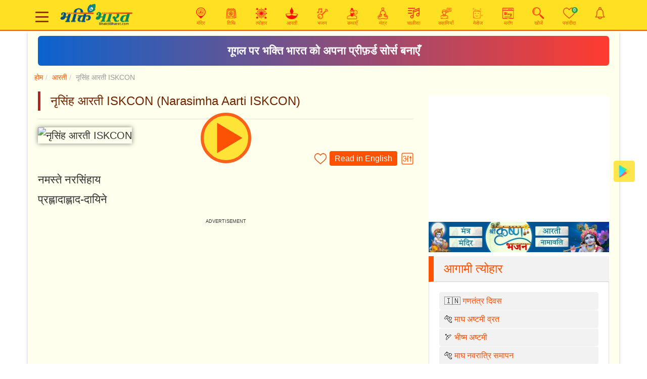

--- FILE ---
content_type: text/html; charset=UTF-8
request_url: https://www.bhaktibharat.com/aarti/narasimha-aarti-iskcon
body_size: 13147
content:
<!DOCTYPE html PUBLIC "-//W3C//DTD XHTML 1.0 Transitional//EN" "http://www.w3.org/TR/xhtml1/DTD/xhtml1-transitional.dtd">
<html xmlns="http://www.w3.org/1999/xhtml" lang="hi" xml:lang="hi">
    <head>
	
        <meta http-equiv="Content-Type" content="text/html; charset=utf-8" />
        <meta http-equiv="X-UA-Compatible" content="IE=edge" />
		<meta http-equiv="content-language" content="hi"/>
        <meta name="viewport" content="width=device-width, initial-scale=1" />
        <link rel="icon" href="https://www.bhaktibharat.com/theme/images/favicon.ico" />
        <title>नृसिंह आरती: नमस्ते नरसिंहाय प्रह्लादाह्लाद-दायिने - Narasimha Aarti: Namaste Narasimhaya Prahladahlada-dayine ISKCON - BhaktiBharat.com</title>
        <meta name="Description" content="नृसिंह आरती: नमस्ते नरसिंहाय प्रह्लादाह्लाद-दायिने | यूट्यूब नृसिंह आरती वीडियो के लिरिक्स / बोल हिन्दी और अंग्रेज़ी में सुनें | YouTube Shri Narasimha Aarti Namaste Narasimhaya Prahladahlada-dayine Lyrics Hindi Aur English Main Sune " />
        <meta name="Keywords" content="Shri Narasimha Aarti, Shri Vishnu Aarti, Vishnu Avtar Aarti, Shri Hari Aarti, Iskcon Aarti, आरती, aarti, arti, arati, bhakti gaane,bhakti song, devotional songs,ganesh songs,free bhakti gaane,bhagti gaane,bhagti songs,bhakti geet,bhakti sangeet,latest bhakti gaane, mata durga bhakti songs, aarti lyrics, Donload Android APP" />
		<meta name="google-site-verification" content="s2ORROsAaPqQilHEa_WmVXXQqLxwKDF5JxUtugyL07A" />
		<meta name="msvalidate.01" content="89F77BB39FA47D54EB90A34BE390C8EA" />
		<meta name="rankz-verification" content="dStKXyAd0StgNDoh">
		<meta content="index, follow, noodp" name="robots" /><link href="https://www.bhaktibharat.com/aarti/narasimha-aarti-iskcon" rel="canonical">		<meta name="theme-color" content="#850000">
         <meta property="og:image" content="https://img.youtube.com/vi/aw83W-y-0_A/0.jpg">
            <meta name="twitter:image" content="https://img.youtube.com/vi/aw83W-y-0_A/0.jpg">
            <meta http-equiv="last-modified" content="May 11, 2025, 12:53 AM" />        <meta content="website" property="og:type" />
        <meta content="475046479543621" property="fb:app_id" />
		<meta property="fb:pages" content="334905783625718" />
        <meta property="og:title" content="नृसिंह आरती: नमस्ते नरसिंहाय प्रह्लादाह्लाद-दायिने - Narasimha Aarti: Namaste Narasimhaya Prahladahlada-dayine ISKCON - BhaktiBharat.com" />
        <meta property="og:image:alt" content="नृसिंह आरती: नमस्ते नरसिंहाय प्रह्लादाह्लाद-दायिने - Narasimha Aarti: Namaste Narasimhaya Prahladahlada-dayine ISKCON" />
        <meta property="og:site_name" content="BhaktiBharat.com" />
        <meta property="og:url" content="https://www.bhaktibharat.com/aarti/narasimha-aarti-iskcon" />
        <meta property="og:description" content="नृसिंह आरती: नमस्ते नरसिंहाय प्रह्लादाह्लाद-दायिने | यूट्यूब नृसिंह आरती वीडियो के लिरिक्स / बोल हिन्दी और अंग्रेज़ी में सुनें | YouTube Shri Narasimha Aarti Namaste Narasimhaya Prahladahlada-dayine Lyrics Hindi Aur English Main Sune " />
        <meta property="twitter:url" content="https://www.bhaktibharat.com/aarti/narasimha-aarti-iskcon">
        <meta property="twitter:title" content="नृसिंह आरती: नमस्ते नरसिंहाय प्रह्लादाह्लाद-दायिने - Narasimha Aarti: Namaste Narasimhaya Prahladahlada-dayine ISKCON - BhaktiBharat.com" />
        <meta property="twitter:description" content="नृसिंह आरती: नमस्ते नरसिंहाय प्रह्लादाह्लाद-दायिने | यूट्यूब नृसिंह आरती वीडियो के लिरिक्स / बोल हिन्दी और अंग्रेज़ी में सुनें | YouTube Shri Narasimha Aarti Namaste Narasimhaya Prahladahlada-dayine Lyrics Hindi Aur English Main Sune " />
		<meta property="twitter:card" content="summary">
		<meta property="twitter:site" content="@BhaktiBharatCom">
		<link rel="amphtml" href="https://www.bhaktibharat.com/amp/aarti/narasimha-aarti-iskcon">        <script type="text/javascript">var base_url = 'https://www.bhaktibharat.com/'; var pbase_url = 'https://www.bhaktibharat.com/'; var bha_t = 'Bhakti';</script> 
<link rel="stylesheet" href="https://www.bhaktibharat.com/theme/css/bootstrap.min.css?v=.3">
<script async src="https://www.googletagmanager.com/gtag/js?id=G-L53229JBKZ"></script>
<script>
  window.dataLayer = window.dataLayer || [];
  function gtag(){dataLayer.push(arguments);}
  gtag('js', new Date());
  gtag('config', 'G-L53229JBKZ');
</script>
  <script async src="//pagead2.googlesyndication.com/pagead/js/adsbygoogle.js"></script>
<script src="https://www.bhaktibharat.com/theme/js/jquery.min.js"></script>		<script async src="https://fundingchoicesmessages.google.com/i/pub-9782428010417246?ers=1" nonce="5i--HKecMbwAHHyeWO0itg"></script><script nonce="5i--HKecMbwAHHyeWO0itg">(function() {function signalGooglefcPresent() {if (!window.frames['googlefcPresent']) {if (document.body) {const iframe = document.createElement('iframe'); iframe.style = 'width: 0; height: 0; border: none; z-index: -1000; left: -1000px; top: -1000px;'; iframe.style.display = 'none'; iframe.name = 'googlefcPresent'; document.body.appendChild(iframe);} else {setTimeout(signalGooglefcPresent, 0);}}}signalGooglefcPresent();})();
		</script>
</head>
<body class="hi">
<script async src="https://securepubads.g.doubleclick.net/tag/js/gpt.js"></script>
<script>
var isMobiles = false;
var isM = window.matchMedia("only screen and (max-width: 760px)");
isMobiles = isM.matches;
 window.googletag = window.googletag || {cmd: []};

var interstitialSlot;
googletag.cmd.push(function() {
	interstitialSlot = googletag.defineOutOfPageSlot('/38443912/TTS_bhaktibharat_INTERSTITIAL', googletag.enums.OutOfPageFormat.INTERSTITIAL);
	if (interstitialSlot) {interstitialSlot.addService(googletag.pubads());}
	googletag.pubads().enableSingleRequest();
	googletag.enableServices();
});
googletag.cmd.push(function() {googletag.display(interstitialSlot);});

window.googletag = window.googletag || {cmd: []};
googletag.cmd.push(function() {
googletag.defineSlot('/38443912/BhaktiBharat_300x250_display', [300, 250], 'div-gpt-ad-1699287823669-0').addService(googletag.pubads());
googletag.pubads().enableSingleRequest();
googletag.enableServices();
});
var vbht = '\<div id="div-ub-bhaktibharat.com_1705041029805"\>\<script>window.unibots = window.unibots || { cmd: [] };unibots.cmd.push(function() { unibotsPlayer("bhaktibharat.com_1705041029805") });\<\/script\>\<\/div\>';window.googletag = window.googletag || {cmd: []};
googletag.cmd.push(function() {
	var REFRESH_KEY = 'refresh';
	var REFRESH_VALUE = 'true';
	var mapping = googletag.sizeMapping().addSize([800,90], [728, 90]).addSize([0, 0], [320, 50]).build();
	googletag.defineSlot('/38443912/BhaktiBharat_BOTTOM_STICKY_DESKTOP', [728, 90], 'div-gpt-ad-1703091386728-0').setTargeting(REFRESH_KEY, REFRESH_VALUE).defineSizeMapping(mapping).addService(googletag.pubads());
	var SECONDS_TO_WAIT_AFTER_VIEWABILITY = 30;
	googletag.pubads().addEventListener('impressionViewable', function(event) {
		var slot = event.slot;
		if (slot.getTargeting(REFRESH_KEY).indexOf(REFRESH_VALUE) > -1) {setTimeout(function(){googletag.pubads().refresh([slot]);}, SECONDS_TO_WAIT_AFTER_VIEWABILITY * 1000);}
	});
	googletag.pubads().enableSingleRequest();
	googletag.enableServices();
});
</script>
<style>.divDham.pb-4{padding-bottom: 12rem!important;}.vi4{padding:1rem;line-height:1.5;color:green!important;}.appHome{background:url(https://static.bhaktibharat.com/theme/images/home-bg.jpg) no-repeat;background-position:center center;background-size:cover}.Stickyads{position: fixed;bottom: 0px;z-index: 999;}

.close_sticky_ad_beta,.sticky_ad_beta{background:#fff;box-shadow:0 -2px 11px rgba(254,81,2,.3)!important;}.sticky_ad_beta{width:100%;float:left;text-align:center;position:fixed;bottom:0;left:0;z-index:9999999;padding-top:4px;}footer{padding-bottom:120px}.close_sticky_ad_beta{position:absolute;top:-10px;color:#000;left:8px;height:20px;width:20px;font-size:26px;line-height:23px;border-radius:2px 2px 0 0;cursor:pointer;}
</style>
<link href="https://www.bhaktibharat.com/theme/css/bha.css?v=.67" rel="stylesheet">
    <div class="mainHeader navbar-expand-lg navbar-light main-header">
<div class="hloader" style="width:0%"></div>
	<div class="container">
<header>
	<nav>
		<div class="col-sm-12">
		<div id="hamburger">
	<span></span>
	<span></span>
	<span></span>
 </div>
<div class="logodiv"><a href="https://www.bhaktibharat.com/"><img class="logo" src="https://static.bhaktibharat.com/theme/images/logo.png" alt="Authentic Information on Mandir, Tithi, Festival, Aarti, Bhajan, Chalisa, Prerak Katha and Kahaniyan - BhaktiBharat.com (एक छण स्वयं के साथ भी)" title="Authentic Information on Mandir, Tithi, Festival, Aarti, Bhajan, Chalisa, Prerak Katha and Kahaniyan - BhaktiBharat.com (एक छण स्वयं के साथ भी)"></a></div>
<div class="quicklaunch">
<a href="https://www.bhaktibharat.com/mandir" title="मंदिर - Mandir"><img src="https://www.bhaktibharat.com/theme/images/hm-mandir.png" alt="Mandir" title="Mandir" /><br/><span class="mhide">मंदिर</span></a>
<a href="https://www.bhaktibharat.com/about/aaj-ki-tithi" title="आज की तिथि - Aaj Ki Tithi"><img src="https://www.bhaktibharat.com/theme/images/hm-tithi.png" alt="आज की तिथि - Aaj Ki Tithi" title="आज की तिथि - Aaj Ki Tithi" /><br/><span class="mhide">तिथि</span></a>
<a href="https://www.bhaktibharat.com/festival" title="Upcoming Festival"><img src="https://static.bhaktibharat.com/theme/images/hm-festival.png" alt="Upcoming Festival" title="Upcoming Festival" /><br/><span class="mhide">त्योहार</span></a>
<a class="mhide" href="https://www.bhaktibharat.com/aarti" title="आरती - Aarti, Arti, arati Sangrah"><img src="https://static.bhaktibharat.com/theme/images/hm-aarti.png" alt="Aarti, Arti, arati Sangrah" title="Aarti, Arti, arati Sangrah" /><br/><span class="mhide">आरती</span></a>
<a class="mhide" href="https://www.bhaktibharat.com/bhajan" title="भजन - Bhajan Sangeet"><img src="https://static.bhaktibharat.com/theme/images/hm-bhajan.png" alt="Bhajan Sangeet" title="Bhajan Sangeet" /><br/><span class="mhide">भजन</span></a>
<a class="mhide" href="https://www.bhaktibharat.com/katha" title="कथा - Katha"><img src="https://static.bhaktibharat.com/theme/images/hm-katha.png" alt="Katha" title="Katha" /><br/><span class="mhide">कथाएँ</span></a>
<a class="mhide" href="https://www.bhaktibharat.com/mantra" title="मंत्र - Mantra"><img src="https://static.bhaktibharat.com/theme/images/hm-mantra.png" alt="Mantra" title="Mantra" /><br/><span class="mhide">मंत्र</span></a>
<a class="mhide thide" href="https://www.bhaktibharat.com/chalisa" title="चालीसा - Chalisa"><img src="https://www.bhaktibharat.com/theme/images/hm-chalisa.png" alt="चालीसा - Chalisa" title="चालीसा - Chalisa" /><br/><span class="mhide">चालीसा</span></a>
<a class="mhide" href="https://www.bhaktibharat.com/prerak-kahani" title="प्रेरक कहानियाँ - Prerak Kahaniyan"><img src="https://www.bhaktibharat.com/theme/images/hm-kahani.png" alt="प्रेरक कहानियाँ - Prerak Kahaniyan" title="प्रेरक कहानियाँ - Prerak Kahaniyan" /><br/><span class="mhide">कहानियाँ</span></a>
<a class="mhide thide" href="https://www.bhaktibharat.com/wishes-quotes" alt="Wishes and Quotes" title="Wishes and Quotes"><img src="https://static.bhaktibharat.com/theme/images/hm-wishes.png" alt="Wishes and Quotes" title="Wishes and Quotes" /><br/><span class="mhide">मेसेज</span></a>
<a class="mhide" href="https://www.bhaktibharat.com/blogs" alt="Latest Blogs" title="Latest Blogs"><img src="https://static.bhaktibharat.com/theme/images/hm-blogs.png" alt="Latest Blogs" title="Latest Blogs" /><br/><span class="mhide">ब्लॉग</span></a>
<!--
<a class="mhide" href="https://www.bhaktibharat.com/wishes-quotes" alt="Wishes and Quotes" title="Wishes and Quotes"><img src="https://static.bhaktibharat.com/theme/images/hm-wishes.png" alt="Wishes and Quotes" title="Wishes and Quotes" /><br/><span class="mhide">शुभकामना मेसेज</span></a>
<a class="mhide" href="https://www.bhaktibharat.com/web-stories" alt="Web Stories" title="Web Stories"><img src="https://static.bhaktibharat.com/theme/images/hm-web-stories.png" alt="Web Stories" title="Web Stories" /><br/><span class="mhide">वेब स्टोरी</span></a>
-->
<a class="mhide" href="https://www.bhaktibharat.com/search" title="खोजें"><img src="https://static.bhaktibharat.com/theme/images/hm-search.png" alt="Search" title="Search" /><br/><span class="mhide">खोजें</span></a>
<a data-id="favc" href="https://www.bhaktibharat.com/about/what-is-your-favorite" title="भक्ति-भारत मे आपके पसंदीदा - What is your favorite?"><img src="https://www.bhaktibharat.com/theme/images/fav-icon.png" alt="What is your favorite?" title="What is your favorite?" /><span class="badge  badge-success" data-id="favcnt">0</span><br/><span class="mhide">पसंदीदा</span></a>
<a  href="https://www.bhaktibharat.com/about/notifications" title="Notification"><img src="https://static.bhaktibharat.com/theme/images/notification.png" alt="Notification" title="Notification" /><span class="badge badge-danger d-none" data-id="notfycnt">0</span></a>
</div>
			</div>
			<div id="nav-menu">
				<ul class="nav-list">
					<li class="nav-item">
											<a href="https://play.google.com/store/apps/details?id=com.bhakti.bharat.app" title="Download BhaktiBharat App" target="_blank"><img src="https://www.gstatic.com/android/market_images/web/favicon_v2.ico" alt="Download BhaktiBharat App" title="Download BhaktiBharat App" /></a>
						<a href="https://www.facebook.com/BhaktiBharatcom" title="Follow on Facebook" target="_blank"><img src="https://static.bhaktibharat.com/theme/images/facebook.png" alt="Follow on Facebook" title="Follow on Facebook" /></a>
						<a href="https://twitter.com/BhaktiBharatCom" title="Follow on Twitter" target="_blank"><img src="https://static.bhaktibharat.com/theme/images/twitter.png" alt="Follow on Twitter" title="Follow on Twitter" /></a>
						<a href="https://www.youtube.com/bhaktibharat?sub_confirmation=1" title="Subscribe BhaktiBharat YouTube Channel" target="_blank"><img src="https://static.bhaktibharat.com/theme/images/youtube.png" alt="Subscribe BhaktiBharat YouTube Channel" title="Subscribe BhaktiBharat YouTube Channel" /></a>
						<a href="https://www.pinterest.ca/bhaktibharatcom" title="Follow on Pinterest" target="_blank"><img src="https://static.bhaktibharat.com/theme/images/pinterest.png" alt="Follow on Pinterest" title="Follow on Pinterest" /></a>
						<a href="https://whatsapp.com/channel/0029Va8nPzl3WHTVft7nVt2g" title="Follow Whatsapp Channel" target="_blank"><img src="https://static.bhaktibharat.com/theme/images/whatsapp-channel.png" alt="Follow Whatsapp Channel" title="Follow Whatsapp Channel" /></a>
											<a href="https://www.bhaktibharat.com/about/setting-options" title="सेट्टिंग्स विकल्प - Setting Options"><img src="https://static.bhaktibharat.com/theme/images/hm-setting.png" alt="सेट्टिंग्स विकल्प - Setting Options" title="सेट्टिंग्स विकल्प - Setting Options" /></a>
					</li>
					<li class="nav-item">
						<div class="row">
							<div class="col-5"><a href="https://www.bhaktibharat.com/search" title="Search"><img src="https://static.bhaktibharat.com/theme/images/hm-search.png" alt="Search" title="Search" /> खोजें</a></div>
							<div class="col-7"><a href="https://www.bhaktibharat.com/about/aaj-ki-tithi" title="आज की तिथि | Today Tithi"><img src="https://static.bhaktibharat.com/theme/images/hm-tithi.png" alt="Aaj Ki Tithi" title="Aaj Ki Tithi" /> आज की तिथि</a></div>
						</div>
					</li>
					<li class="nav-item">
						<div class="row">
							<div class="col-5"><a href="https://www.bhaktibharat.com/festival" title="त्योहार"><img src="https://static.bhaktibharat.com/theme/images/hm-festival.png" alt="त्योहार" title="त्योहार" /> त्योहार</a></div>
							<div class="col-7"><a href="https://www.bhaktibharat.com/mandir" title="Popular मंदिर - Temples"><img src="https://static.bhaktibharat.com/theme/images/hm-mandir.png" alt="Mandir" title="Mandir" /> मंदिर</a></div>
						</div>
					</li>
					<li class="nav-item">
						<div class="row">
							<div class="col-5"><a href="https://www.bhaktibharat.com/aarti" title="आरती - Aarti, Arti, arati Sangrah"><img src="https://static.bhaktibharat.com/theme/images/hm-aarti.png" alt="Aarti" title="Aarti" /> आरती</a></div>
							<div class="col-7"><a href="https://www.bhaktibharat.com/chalisa" title="चालीसा - Chalisa"><img src="https://static.bhaktibharat.com/theme/images/hm-chalisa.png" alt="Chalisa" title="Chalisa" /> चालीसा</a></div>
						</div>
					</li>
					<li class="nav-item">
						<div class="row">
							<div class="col-5"><a href="https://www.bhaktibharat.com/movie" title="चलचित्र - Movies, Videos, TV Series, TV Shows"><img src="https://static.bhaktibharat.com/theme/images/hm-movie.png" alt="Aarti" title="Aarti" /> चलचित्र</a></div>
							<div class="col-7"><a href="https://www.bhaktibharat.com/bhakt" title="भक्तमाल - Bhaktmal"><img src="https://static.bhaktibharat.com/theme/images/hm-bhakt.png" alt="Chalisa" title="Chalisa" /> भक्तमाल</a></div>
						</div>
					</li>
					<li class="nav-item">
						<div class="row">
							<div class="col-5"><a href="https://www.bhaktibharat.com/bhajan" title="भजन - Bhajan Sangeet"><img src="https://static.bhaktibharat.com/theme/images/hm-bhajan.png" alt="Bhajan" title="Bhajan" /> भजन</a></div>
							<div class="col-7"><a href="https://www.bhaktibharat.com/mantra" title="मंत्र - Mantra"><img src="https://static.bhaktibharat.com/theme/images/hm-mantra.png" alt="Mantra" title="Mantra" /> मंत्र</a></div>
						</div>
					</li>
					<li class="nav-item">
						<div class="row">
							<div class="col-5"><a href="https://www.bhaktibharat.com/katha" title="कथा - Katha"><img src="https://static.bhaktibharat.com/theme/images/hm-katha.png" alt="Katha" title="Katha" /> कथाएँ</a></div>
							<div class="col-7"><a href="https://www.bhaktibharat.com/prerak-kahani" title="प्रेरक कहानी - Kahaniyan"><img src="https://static.bhaktibharat.com/theme/images/hm-kahani.png" alt="Prerak Kahaniyan" title="Prerak Kahaniyan" /> प्रेरक कहानियाँ</a></div>
						</div>
					</li>
					<li class="nav-item">
						<div class="row">
							<div class="col-5"><a href="https://www.bhaktibharat.com/blogs" title="ब्लॉग - Blogs"><img src="https://static.bhaktibharat.com/theme/images/hm-blogs.png" alt="Blogs" title="Blogs" /> ब्लॉग</a></div>
							<div class="col-7"><a href="https://www.bhaktibharat.com/web-stories" alt="Web Stories" title="Web Stories"><img src="https://static.bhaktibharat.com/theme/images/hm-web-stories.png" alt="Web Stories" title="Web Stories" /> वेब स्टोरी</a></div>
						</div>
					</li>
					<li class="nav-item">
						<div class="row">
							<div class="col-5"><a href="https://www.bhaktibharat.com/about/aaj-ka-vichar" title="Aaj Ka Vichar | Thought of The Day"><img src="https://static.bhaktibharat.com/theme/images/hm-vichar.png" alt="Aaj Ka Vichar | Thought of The Day" title="Aaj Ka Vichar | Thought of The Day" /> आज का विचार</a></div>
							<div class="col-7"><a href="https://www.bhaktibharat.com/wishes-quotes" alt="Wishes and Quotes" title="Wishes and Quotes"><img src="https://static.bhaktibharat.com/theme/images/hm-wishes.png" alt="Wishes and Quotes" title="Wishes and Quotes" /> शुभकामना मेसेज</div>
						</div>
					</li>
					<!--
					<li class="nav-item">
						<a href="https://www.bhaktibharat.com/about/aaj-ka-vichar" title="Aaj Ka Vichar | Thought of The Day"><img src="https://static.bhaktibharat.com/theme/images/hm-vichar.png" alt="Aaj Ka Vichar | Thought of The Day" title="Aaj Ka Vichar | Thought of The Day" /> आज का विचार</a>
					</li>
					-->
				</ul>
			</div>
		</nav>
	</header>
	</div>
</div>
<style>
@keyframes slidy{0%,20%{left:0}25%,45%{left:-100%}50%,70%{left:-200%}75%,95%{left:-300%}100%{left:-400%}}.silderCover{width:100%;max-width:700px;margin:0 auto}div#slider{overflow:hidden}div#slider figure img{width:20%;float:left}div#slider figure{position:relative;min-width:500%;margin:0;left:0;text-align:left;font-size:0;animation:30s infinite slidy}
</style>
<a href="https://www.bhaktibharat.com/bhajan/shri-ram-bhajan?utm_medium=web&utm_source=bha&utm_campaign=1x5" title="Shri Ram Bhajan"><img class="imgg imggl" src="https://static.bhaktibharat.com/theme/images/ram-bhajan-1x5.png" alt="Shri Ram Bhajan" title="Shri Ram Bhajan"></a><style>
.bhastrip{
  display:block;
  background: linear-gradient(90deg, #0b63ce, #ff3b30);
  padding: 12px 16px;
  margin: 10px 0;
  font-size: 1.4rem;
  font-weight: 600;
  color: #fff !important;
  text-decoration: none !important;
  border-radius: 6px;
  text-align: center;
}
.bhastrip:hover{
  opacity: 0.9;
}
@media (max-width: 460px) {
.bhastrip{
  font-size: .8rem;
}
}
</style>
<div class="container">
	<div class="mainbg">
	<a href="https://www.google.com/preferences/source?q=BhaktiBharat.com" class="bhastrip" target="_blank" rel="noopener noreferrer">गूगल पर भक्ति भारत को अपना प्रीफ़र्ड सोर्स बनाएँ</a>	<div class="row"><ol class="breadcrumb mainBreadcrumb"><li><a href="https://www.bhaktibharat.com/">होम</a></li><li><a href="https://www.bhaktibharat.com/aarti">आरती</a></li><li>नृसिंह आरती ISKCON</li></ol></div><script type="application/ld+json">{"@context":"http://schema.org","@type":"BreadcrumbList", "itemListElement":[{"@type":"ListItem","position":1,"item":{"@id":"https://www.bhaktibharat.com/","name":"होम"}},{"@type":"ListItem","position":2,"item":{"@id":"https://www.bhaktibharat.com/aarti","name":"आरती"} },{"@type":"ListItem","position":3,"name":"नृसिंह आरती ISKCON"}]}</script><div class="row">
	<div class="col-lg-8">
		<div class="bListing">
			<div class="mDetails">
				<div class="mListing">
    <h1 class="h1title" property="headline" data-h1="नृसिंह आरती ISKCON">नृसिंह आरती ISKCON (Narasimha Aarti ISKCON)</h1><hr/><div data-isrc="https://www.youtube.com/embed/aw83W-y-0_A" height="" class="W100 vicon" ><img alt="नृसिंह आरती ISKCON" title="नृसिंह आरती ISKCON" class="W100" height="" src="https://static.bhaktibharat.com/theme/images/gray.png" data-src="https://img.youtube.com/vi/aw83W-y-0_A/0.jpg" /></div><div class="row mb-2">
		<div class="col-lg-6 col-sm-6 col-xs-6 socialIcon"><div class="sharethis-inline-share-buttons"></div></div>
		<div class="col-lg-6 col-sm-6 col-xs-6 langBtn">
		<span data-id="atofav" class="a imgic" title="Add To Favorites"><img src="https://www.bhaktibharat.com/theme/images/fav-icon.png" alt="Add To Favorites" title="Add To Favorites" /></span> <a href="https://www.bhaktibharat.com/en/aarti/narasimha-aarti-iskcon" title="Narasimha Aarti ISKCON in English"><div class="TAC switch">Read in English</div></a><span data-id="fnts" class="a imgic ml-2" title="Change Font Size"><img width="24" height="24" src="https://www.bhaktibharat.com/theme/images/font-i-hi.png" alt="Change Font Size" title="Change Font Size" /></span></div>
	</div><div data-id="cb" class="cbody" itemprop="description">नमस्ते नरसिंहाय<br />
प्रह्लादाह्लाद-दायिने<div class="vdo_ai mt-3 mb-3 text-center vdo_ads" id="vdo_ai_div"></div>हिरण्यकशिपोर्वक्षः-<br />
शिला-टङ्क-नखालये<br />
<br />
इतो नृसिंहः परतो नृसिंहो<br />
यतो यतो यामि ततो नृसिंहः<br />
<br />
बहिर्नृसिंहो हृदये नृसिंहो<br />
नृसिंहमादिं शरणं प्रपद्ये<br />
<br />
तव करकमलवरे नखमद्भुत-शृङ्गं<br />
दलितहिरण्यकशिपुतनुभृङ्गम्<br />
केशव धृतनरहरिरूप जय जगदीश हरे ।<br />
<br />
<em>* नृसिंह आरती की अंतिम तीन पंक्तियाँ <a href="https://www.bhaktibharat.com/../mantra/dashavtar-stotram-pralay-payodhi-jale">श्री दशावतार स्तोत्र</a> से उद्धृत की गईं हैं।<br />
</em><br />
<a href="https://www.bhaktibharat.com/../aarti/narasimha-bhagwan-ki-aarti">नृसिंह भगवान आरती</a> | <a href="https://www.bhaktibharat.com/../mantra/rina-vimochana-nrisimha-stotram">ऋण विमोचन नृसिंह स्तोत्रम</a> | श्री <a href="https://www.bhaktibharat.com/../mantra/narasimha-mantra">नृसिंह मंत्र</a> | <a href="https://www.bhaktibharat.com/../mantra/dashavtar-stotram-pralay-payodhi-jale">श्री दशावतार स्तोत्र: प्रलय पयोधि-जले</a> | <a href="https://www.bhaktibharat.com/../katha/narasimha-avatar-pauranik-katha">नृसिंह अवतरण पौराणिक कथा</a><em><br />
</em></div><div class="W100 mt-4 MB15"><ins class="adsbygoogle"  style="display:block" data-ad-client="ca-pub-9782428010417246" data-ad-slot="1922274776" data-ad-format="auto"></ins><script>(adsbygoogle = window.adsbygoogle || []).push({});</script></div><div class="donatenow my-4"><h4><a href="https://www.bhaktibharat.com/en/aarti/narasimha-aarti-iskcon">Narasimha Aarti ISKCON in English</a></h4><span>Om Jai Narsinh Hare, Prabhu Jai Narsingh Hare । Stambh Faad Prabhu Prakte..</span></div><div class="bio MB15"><div class="w33">&nbsp;</div><div class="w33 TAC"><a href="https://www.bhaktibharat.com/festival/narasimha-chaturdashi">नृसिंह जयंती</a> &#x2912;</div><div class="w33 TAR">&nbsp;</div></div><h5 data-a="readalso">यह भी जानें</h5><ul class="ra"><li><a href="https://www.bhaktibharat.com/blogs/iskcon">ISKCON विशेष</a></li><li><a href="https://www.bhaktibharat.com/festival/ekadashi">एकादशी</a></li><li><a href="https://www.bhaktibharat.com/photo-stories/of-famous-iskcon-temples">दिल्ली के प्रसिद्ध ISKCON मंदिर</a></li><li><a href="https://www.bhaktibharat.com/bhajan/shri-krishna-ke-bhajan">कृष्ण भजन</a></li><li><a href="https://www.bhaktibharat.com/aarti/om-jai-jagdish-hare">ॐ जय जगदीश हरे आरती</a></li><li><a href="https://www.bhaktibharat.com/photo-stories/famous-temples-in-brij-bhoomi">ब्रजभूमि के प्रसिद्ध मंदिर </a></li><li><a href="https://www.bhaktibharat.com/bhajan/achyutam-keshavam-krishna-damodaram">अच्चुतम केशवं कृष्ण दामोदरं</a></li><li><a href="https://www.bhaktibharat.com/mantra/madhurashtakam-adhram-madhuram-vadnam-madhuram">मधुराष्टकम्: अधरं मधुरं वदनं मधुरं</a></li><li><a href="https://www.bhaktibharat.com/mandir/iskcon-temple-delhi">इस्कॉन मंदिर दिल्ली</a></li><li><a href="https://www.bhaktibharat.com/chalisa/shri-ram-chalisa">राम चालीसा</a></li><li><a href="https://www.bhaktibharat.com/prerak-kahani/prabhu-bhog-ka-fal">प्रभु भोग का फल: प्रेरक कहानी</a></li></ul><p><span class="tag">Aarti</span> <span class="tag">Shri Narasimha Aarti</span><span class="tag">Shri Vishnu Aarti</span><span class="tag">Vishnu Avtar Aarti</span><span class="tag">Shri Hari Aarti</span><span class="tag">Iskcon Aarti</span></p><h2>अन्य प्रसिद्ध नृसिंह आरती ISKCON वीडियो</h2><div class="row"><div class="col-lg-6 align-center"><div data-isrc="https://www.youtube.com/embed/Vw3uHxufGBw" height="250" class="W100 vicon" ><img alt="" title="" class="W100" height="250" src="https://static.bhaktibharat.com/theme/images/gray.png" data-src="https://img.youtube.com/vi/Vw3uHxufGBw/0.jpg" /></div><p>Band Madhavas</p></div></div><style>.otherSection{margin:0 0 10px}.otherSection .col-12{padding-left:8px;padding-right:8px}.otherSection h3{font-size:24px;padding-bottom:0}.otherSection ul{margin:0;padding:0}.otherSection ul li{display:inline-block;width:32%;background:#f8f8fc;border:1px solid #dcdcdc;-webkit-border-radius:4px;-moz-border-radius:4px;border-radius:4px;font-size:14px;white-space:nowrap;overflow:hidden;text-overflow:ellipsis;padding:6px}.otherSection ul li a{color:#3d3b3b}.otherSection ul li a img{float:left;margin-right:8px;margin-bottom:0;width:auto;max-width:20px}@media (max-width:650px){.otherSection ul li{width:49%}}</style>
			<div class="otherSection">
				<div class="row">
					<div class="col-12">
						<ul>
				<li data-bkt="shiv"><a class="htitle" href="https://www.bhaktibharat.com/bhajan/shiv-shankar-bholenath-ke-bhajan"><img src="https://static.bhaktibharat.com/theme/images/hm-shivratri.png" alt="शिव भजन - Shiv Bhajan" title="शिव भजन - Shiv Bhajan">शिव भजन</a></li>
				<li data-bkt="ram"><a class="htitle" href="https://www.bhaktibharat.com/bhajan/shri-ram-bhajan"><img src="https://static.bhaktibharat.com/theme/images/hm-ram.png" alt="राम भजन - Ram Bhajan" title="राम भजन - Ram Bhajan">राम भजन</a></li>
				<li data-bkt="iskcon krishna"><a class="htitle" href="https://www.bhaktibharat.com/bhajan/shri-krishna-ke-bhajan"><img src="https://static.bhaktibharat.com/theme/images/hm-krishna.png" alt="कृष्ण भजन - Krishna Bhajan" title="कृष्ण भजन - Krishna Bhajan">कृष्ण भजन</a></li>
				<li data-bkt="ganesh"><a class="htitle" href="https://www.bhaktibharat.com/bhajan/shri-siddhivinayak-ganesh-bhajan"><img src="https://static.bhaktibharat.com/theme/images/hm-ganesh.png" alt="गणेश भजन - Shri Ganesh Bhajan" title="गणेश भजन - Shri Ganesh Bhajan">गणेश भजन</a></li>
				<li data-bkt="mata"><a class="htitle" href="https://www.bhaktibharat.com/bhajan/mata-rani-ke-bhajan"><img src="https://static.bhaktibharat.com/theme/images/hm-navratri.png" alt="माता के भजन - Mata Bhajan" title="माता के भजन - Mata Bhajan">माता के भजन</a></li>
				<li data-bkt="hanuman"><a class="htitle" href="https://www.bhaktibharat.com/bhajan/hanuman-balaji-bhajan"><img src="https://static.bhaktibharat.com/theme/images/hm-hanuman.png" alt="हनुमान भजन - Hanuman Bhajan" title="हनुमान भजन - Hanuman Bhajan">हनुमान भजन</a></li>
				<li data-bkt="guru"><a class="htitle" href="https://www.bhaktibharat.com/bhajan/guru-dev-bhajans"><img src="https://static.bhaktibharat.com/theme/images/hm-bhajan.png" alt="गुरु भजन - Guru Bhajan" title="गुरु भजन - Guru Bhajan">गुरु भजन</a></li>
				<li data-bkt="arya"><a class="htitle" href="https://www.bhaktibharat.com/bhajan/arya-samaj-motivational-bhajans"><img src="https://static.bhaktibharat.com/theme/images/hm-bhajan.png" alt="आर्य समाज प्रेरक भजन - Arya Samaj Motivational Bhajans" title="आर्य समाज प्रेरक भजन - Arya Samaj Motivational Bhajans">आर्य समाज प्रेरक भजन</a></li>
				<li data-bkt="mata"><a class="htitle" href="https://www.bhaktibharat.com/bhajan/lakshmi-bhajan"><img src="https://static.bhaktibharat.com/theme/images/hm-shri.png" alt="लक्ष्मी भजन - Lakshmi Bhajan" title="लक्ष्मी भजन - Lakshmi Bhajan">लक्ष्मी भजन</a></li></ul>
					</div>
				</div>
			</div><div class="w100 TAC vdo_ads" id="vi_ads"><script>setTimeout(function(){ $("#vi_ads").html('<script async id="AV61600a61f8bde001412ac034" type="text/javascript" src="https://tg1.playstream.media/api/adserver/spt?AV_TAGID=61600a61f8bde001412ac034&AV_PUBLISHERID=615ffb7258771419fb5b50cb"><\/script>');}, 5000);</script></div><div class="w100 TAC">
			<div class="mt-4"><a href="https://play.google.com/store/apps/details?id=com.bhakti.bharat.app" target="_blank"><span class="ucEvent bio"><img class="no100" src="https://www.gstatic.com/android/market_images/web/favicon_v2.ico" /> डाउनलोड भक्ति-भारत ऐप</span></a></div>
		</div><div class="w100 TAC">अगर आपको यह आरती पसंद है, तो कृपया <strong>शेयर</strong>, <strong>लाइक</strong> या <strong>कॉमेंट</strong> जरूर करें!<div class="sharethis-inline-share-buttons" style="text-align:center;"></div><hr/><a href="https://whatsapp.com/channel/0029Va8nPzl3WHTVft7nVt2g" target="_blank"><img src="https://www.bhaktibharat.com/theme/images/whatsapp.png" alt="Whatsapp Channel" title="Whatsapp Channel" />भक्ति-भारत वॉट्स्ऐप चैनल फॉलो करें</a> »<hr/>इस आरती को भविष्य के लिए सुरक्षित / बुकमार्क करें <span data-id="atofav" class="a atofav" title="Add To Favorites"><img src="https://www.bhaktibharat.com/theme/images/fav-icon.png" alt="Add To Favorites" title="Add To Favorites" /></span><hr/>* कृपया अपने किसी भी तरह के सुझावों अथवा विचारों को हमारे साथ अवश्य शेयर करें।<div class="TAC"><div class="fb-comments" data-href="https://www.bhaktibharat.com:443/aarti/narasimha-aarti-iskcon" data-numposts="5" data-order-by="time"></div></div><p class="margin0">** आप अपना हर तरह का फीडबैक हमें जरूर साझा करें, तब चाहे वह सकारात्मक हो या नकारात्मक: <a href="https://www.bhaktibharat.com/about/contact-us">यहाँ साझा करें</a>।</p></div></div>			</div>
		</div>
		<div class="bListing">
	<h2 class="card-header"><a href="https://www.bhaktibharat.com/aarti" title="Latest Aarti">आरती &#x203A;</a></h2><div class="card my-4"><div class="sidebarArticle"><a class="htitle" href="https://www.bhaktibharat.com/aarti/shri-shiv-shankar-bholenath">शिव आरती - ॐ जय शिव ओंकारा</a><p>जय शिव ओंकारा, ॐ जय शिव ओंकारा। ब्रह्मा, विष्णु, सदाशिव, अर्द्धांगी धारा॥</p></div><div class="sidebarArticle"><a class="htitle" href="https://www.bhaktibharat.com/aarti/shri-ram-stuti">श्री राम स्तुति</a><p>Ram Stuti Lyrics in Hindi and English - श्री रामचन्द्र कृपालु भजुमन हरण भवभय दारुणं। नव कंज लोचन कंज मुख...</p></div><div class="sidebarArticle"><a class="htitle" href="https://www.bhaktibharat.com/aarti/shri-narmada-maiya">नर्मदा आरती</a><p>ॐ जय जगदानन्दी, मैया जय आनंद कन्दी। ब्रह्मा हरिहर शंकर, रेवा शिव हर‍ि शंकर, रुद्रौ पालन्ती।</p></div><div class="sidebarArticle"><a class="htitle" href="https://www.bhaktibharat.com/aarti/shri-ganga-maiya-ji">श्री गंगा आरती</a><p>ॐ जय गंगे माता श्री जय गंगे माता। जो नर तुमको ध्याता मनवांछित फल पाता॥ हर हर गंगे, जय माँ गंगे...</p></div><div class="sidebarArticle"><a class="htitle" href="https://www.bhaktibharat.com/aarti/shri-surya-dev-jai-kashyapa-nandana">श्री सूर्य देव - ऊँ जय कश्यप नन्दन</a><p>ऊँ जय कश्यप नन्दन, प्रभु जय अदिति नन्दन। त्रिभुवन तिमिर निकंदन, भक्त हृदय चन्दन॥</p></div><div class="sidebarArticle"><a class="htitle" href="https://www.bhaktibharat.com/aarti/shri-hanuman-ji-ki-aarti">हनुमान आरती</a><p>मनोजवं मारुत तुल्यवेगं, जितेन्द्रियं,बुद्धिमतां वरिष्ठम्॥ आरती कीजै हनुमान लला की । दुष्ट दलन रघुनाथ कला की ॥..</p></div><div class="sidebarArticle"><a class="htitle" href="https://www.bhaktibharat.com/aarti/shri-shani-dev-ji">आरती: श्री शनिदेव - जय जय श्री शनिदेव</a><p>जय जय श्री शनिदेव भक्तन हितकारी। सूरज के पुत्र प्रभु छाया महतारी॥जय जय..॥</p></div></div>		</div>
	</div>
	<div class="col-md-12 col-lg-4">
		<script type="text/javascript">bha_t = "aarti"; </script><div class="card my-4"><div class="TAC"><div id="div-gpt-ad-1699287823669-0" style="min-width: 300px; min-height: 250px;"><script>googletag.cmd.push(function() { googletag.display("div-gpt-ad-1699287823669-0"); });</script></div></div><a class="htitle" href="https://www.bhaktibharat.com/bhajan/shri-krishna-ke-bhajan?utm_medium=web&utm_source=bha&utm_campaign=na"><img class="W100 mb-2" src="https://static.bhaktibharat.com/theme/images/krishna-bhajan-6x1.jpeg" alt="Shri Krishna Bhajan - Shri Krishna Bhajan" title="Shri Krishna Bhajan"></a><h2 class="card-header sidebarHeading"><a href="https://www.bhaktibharat.com/festival">आगामी त्योहार</a></h2>
			<div class="card-body sidebarContent">
			<ul class="list-unstyled mb-0"><li>🇮🇳 <a class="htitle" href="https://www.bhaktibharat.com/festival/republic-day" title="गणतंत्र दिवस - Republic Day">गणतंत्र दिवस</a></li><li>🐅 <a class="htitle" href="https://www.bhaktibharat.com/festival/ashtami-vrat" title="माघ अष्टमी व्रत - Magh Ashtami Vrat">माघ अष्टमी व्रत</a></li><li>🏹 <a class="htitle" href="https://www.bhaktibharat.com/festival/bhishma-ashtami" title="भीष्म अष्टमी - Bhishma Ashtami">भीष्म अष्टमी</a></li><li>🐅 <a class="htitle" href="https://www.bhaktibharat.com/festival/gupt-navratri" title="माघ नवरात्रि समापन - Magha Navratri End">माघ नवरात्रि समापन</a></li><li>🐚 <a class="htitle" href="https://www.bhaktibharat.com/festival/ekadashi" title="जया/भैमी एकादशी - Jaya / Bhaimi Ekadashi">जया/भैमी एकादशी</a></li><li>📜 <a class="htitle" href="https://www.bhaktibharat.com/festival/bhadra" title="भद्रा - Bhadra">भद्रा</a></li><li>🌎 <a class="htitle" href="https://www.bhaktibharat.com/festival/varaha-dwadashi" title="वराह द्वादशी - Varaha Dwadashi">वराह द्वादशी</a></li></ul>
			</div>
		</div><a class="htitle" href="https://www.bhaktibharat.com/chalisa/shiv-chalisa?utm_medium=web&utm_source=bha&utm_campaign=na"><img class="W100" src="https://static.bhaktibharat.com/theme/images/shiv-chalisa.jpg" alt="Shiv Chalisa - Shiv Chalisa" title="Shiv Chalisa"></a><div class="TAC"><ins class="adsbygoogle" style="display:block" data-ad-client="ca-pub-9782428010417246" data-ad-slot="5505962917" data-ad-format="auto" data-full-width-responsive="true"></ins><script>(adsbygoogle = window.adsbygoogle || []).push({});</script></div><div class="card my-4"><h2 class="card-header sidebarHeading"><a href="https://www.bhaktibharat.com/aarti" title="Aarti">आरती &#x203A;</a></h2>
		<div class="card-body sidebarContent"><div class="sidebarArticle"><a class="htitle" href="https://www.bhaktibharat.com/aarti/shri-shiv-shankar-bholenath">शिव आरती - ॐ जय शिव ओंकारा</a></div><div class="sidebarArticle"><a class="htitle" href="https://www.bhaktibharat.com/aarti/shri-ram-stuti">श्री राम स्तुति</a></div></div></div><div class="card my-4"><h2 class="card-header sidebarHeading"><a href="https://www.bhaktibharat.com/katha" title="Katha">कथाएँ &#x203A;</a></h2>
		<div class="card-body sidebarContent"><div class="sidebarArticle"><a class="htitle" href="https://www.bhaktibharat.com/katha/somvar-vrat-katha">सोमवार व्रत कथा</a></div><div class="sidebarArticle"><a class="htitle" href="https://www.bhaktibharat.com/katha/narmadeshwar-shivling-banane-ki-pauranik-katha">नर्मदेश्वर शिवलिंग बने की पौराणिक कथा</a></div></div></div><div class="card my-4"><h2 class="card-header sidebarHeading"><a href="https://www.bhaktibharat.com/bhajan" title="Bhajan">भजन &#x203A;</a></h2>
		<div class="card-body sidebarContent"><div class="sidebarArticle"><a class="htitle" href="https://www.bhaktibharat.com/bhajan/jhanda-uncha-rahe-hamara">झण्डा ऊँचा रहे हमारा</a></div><div class="sidebarArticle"><a class="htitle" href="https://www.bhaktibharat.com/bhajan/rashtra-gaan-jana-gana-mana">राष्ट्रगान - जन गण मन</a></div></div></div><div class="card my-4"><h2 class="card-header sidebarHeading"><a href="https://www.bhaktibharat.com/mantra" title="Mantra">मंत्र &#x203A;</a></h2>
		<div class="card-body sidebarContent"><div class="sidebarArticle"><a class="htitle" href="https://www.bhaktibharat.com/mantra/dwadash-jyotirlinga-stotram">द्वादश ज्योतिर्लिङ्ग स्तोत्रम्</a></div><div class="sidebarArticle"><a class="htitle" href="https://www.bhaktibharat.com/mantra/parvati-vallabha-ashtakam">पार्वती वल्लभा अष्टकम्</a></div></div></div><div class="card my-4"><h2 class="card-header sidebarHeading"><a href="https://www.bhaktibharat.com/chalisa" title="Chalisa">चालीसा &#x203A;</a></h2>
		<div class="card-body sidebarContent"><div class="sidebarArticle"><a class="htitle" href="https://www.bhaktibharat.com/chalisa/shiv-chalisa">शिव चालीसा</a></div><div class="sidebarArticle"><a class="htitle" href="https://www.bhaktibharat.com/chalisa/shri-narmada-chalisa-jai-jai-jai-narmada-bhawani">नर्मदा चालीसा - जय जय नर्मदा भवानी</a></div></div></div><div class="card my-4"><h2 class="card-header sidebarHeading"><a href="https://www.bhaktibharat.com/photo-stories" title="Photo Stories">फोटो स्टोरीज &#x203A;</a></h2>
		<div class="card-body sidebarContent"><div class="sidebarArticle"><a class="htitle" href="https://www.bhaktibharat.com/photo-stories/10-famous-temples-in-delhi">दिल्ली के 10 प्रसिद्ध मंदिर</a></div><div class="sidebarArticle"><a class="htitle" href="https://www.bhaktibharat.com/photo-stories/famous-shiv-mandir-in-delhi-ncr">दिल्ली के प्रसिद्ध 31 शिव मंदिर</a></div></div></div><div class="card my-4"><h2 class="card-header sidebarHeading"><a href="https://www.bhaktibharat.com/prerak-kahani" title="Prerak Kahani">प्रेरक कहानियाँ &#x203A;</a></h2>
		<div class="card-body sidebarContent"><div class="sidebarArticle"><a class="htitle" href="https://www.bhaktibharat.com/prerak-kahani/apani-gathari-tatolen">अपनी गठरी टटोलें - प्रेरक कहानी</a></div><div class="sidebarArticle"><a class="htitle" href="https://www.bhaktibharat.com/prerak-kahani/buri-paristhiti-me-ummeed-na-choden">बुरी परिस्थिति में भी अपनी उम्मीद ना छोड़े - प्रेरक कहानी</a></div></div></div><div class="card my-4"><h2 class="card-header sidebarHeading"><a href="https://www.bhaktibharat.com/blogs" title="Blogs">ब्लॉग &#x203A;</a></h2>
		<div class="card-body sidebarContent"><div class="sidebarArticle"><a class="htitle" href="https://www.bhaktibharat.com/blogs/abhijit-muhurat">अभिजीत मुहूर्त</a></div><div class="sidebarArticle"><a class="htitle" href="https://www.bhaktibharat.com/blogs/define-indian-ritus-seasons">भारतीय ऋतुएँ</a></div></div></div><a class="htitle" href="https://www.bhaktibharat.com/bhajan/shri-ram-bhajan?utm_medium=web&utm_source=bha&utm_campaign=na"><img class="W100 mt-3" src="https://static.bhaktibharat.com/theme/images/ram-bhajan-6x1.png" alt="Ram Bhajan - Ram Bhajan" title="Ram Bhajan"></a>	</div>
</div><div class="row mt-4">
	<h5 class="col-lg-12">भक्ति-भारत विशेष:</h5>
	<div class="col-lg-12">
					<ul class="ra"><li><a class="htitle" href="https://www.bhaktibharat.com/photo-stories/top-famous-mata-temples-in-delhi-ncr" title="दिल्ली मे माता के प्रसिद्ध मंदिर">दिल्ली मे माता के प्रसिद्ध मंदिर</a></li><li><a class="htitle" href="https://www.bhaktibharat.com/photo-stories/top-famous-kali-bari-in-delhi-ncr" title="दिल्ली के कालीबाड़ी मंदिर">दिल्ली के कालीबाड़ी मंदिर</a></li><li><a class="htitle" href="https://www.bhaktibharat.com/photo-stories/char-dham-in-india" title="भारत के चार धाम">भारत के चार धाम</a></li><li><a class="htitle" href="https://www.bhaktibharat.com/photo-stories/12-jyotirlinga" title="द्वादश ज्योतिर्लिंग">द्वादश ज्योतिर्लिंग</a></li><li><a class="htitle" href="https://www.bhaktibharat.com/photo-stories/sapta-moksha-puri" title="सप्त मोक्ष पुरी">सप्त मोक्ष पुरी</a></li><li><a class="htitle" href="https://www.bhaktibharat.com/photo-stories/famous-temples-in-brij-bhoomi" title="ब्रजभूमि के प्रसिद्ध मंदिर">ब्रजभूमि के प्रसिद्ध मंदिर</a></li><li><a class="htitle" href="https://www.bhaktibharat.com/photo-stories/of-famous-iskcon-temples" title="प्रसिद्ध इस्ककों टेंपल्स">प्रसिद्ध इस्ककों टेंपल्स</a></li><li><a class="htitle" href="https://www.bhaktibharat.com/photo-stories/of-all-famous-birla-temples" title="बिरला के प्रसिद्ध मंदिर">बिरला के प्रसिद्ध मंदिर</a></li><li><a class="htitle" href="https://www.bhaktibharat.com/photo-stories/delhis-famous-temple-of-the-mahabharata-period" title="महाभारत काल से दिल्ली के प्रसिद्ध मंदिर">महाभारत काल से दिल्ली के प्रसिद्ध मंदिर</a></li><li><a class="htitle" href="https://www.bhaktibharat.com/photo-stories/famous-shiv-mandir-in-delhi-ncr" title="दिल्ली के प्रसिद्ध शिव मंदिर">दिल्ली के प्रसिद्ध शिव मंदिर</a></li><li><a class="htitle" href="https://www.bhaktibharat.com/photo-stories/famous-balaji-and-hanuman-temples-in-delhi-ncr" title="दिल्ली के प्रसिद्ध हनुमान बालाजी मंदिर">दिल्ली के प्रसिद्ध हनुमान बालाजी मंदिर</a></li><li><a class="htitle" href="https://www.bhaktibharat.com/photo-stories/famous-temples-in-delhi-ncr" title="दिल्ली और आस-पास के प्रसिद्ध मंदिर">दिल्ली और आस-पास के प्रसिद्ध मंदिर</a></li><li><a class="htitle" href="https://www.bhaktibharat.com/photo-stories/top-famous-temple-of-sirsaganj" title="सिरसागंज के प्रसिद्ध मंदिर">सिरसागंज के प्रसिद्ध मंदिर</a></li></ul></div>
</div>

</div>
</div>
    <footer class="py-5 bg-dark footerSection">
        <div class="container">
			<div class="col-lg-12 fLink">
				<a href="https://www.bhaktibharat.com/" title="BhaktiBharat.com">&#127968;होम</a>
				<a href="https://www.bhaktibharat.com/chalisa" title="चालीसा">चालीसा</a>
				<a href="https://www.bhaktibharat.com/mantra" title="मंत्र">मंत्र</a>
				<a href="https://www.bhaktibharat.com/katha" title="कथाएँ">कथाएँ</a>
				<a href="https://www.bhaktibharat.com/photo-stories" title="फोटो स्टोरीज">फोटो स्टोरीज</a>
				<a href="https://www.bhaktibharat.com/prerak-kahani" title="कहानियाँ">कहानियाँ</a>
				<a href="https://www.bhaktibharat.com/blogs" title="ब्लॉग">ब्लॉग</a>
			</div>
			<div class="col-lg-12 fLink">
				<a href="https://www.bhaktibharat.com/about/advertise-with-us" title="हमारे साथ विज्ञापन करें">हमारे साथ विज्ञापन करें</a>
				<a href="https://www.bhaktibharat.com/about/bhakti-bharat" title="हमारे बारें में">हमारे बारें में</a>
				<a href="https://www.bhaktibharat.com/about/contact-us" title="हमसे संपर्क करें">हमसे संपर्क करें</a>
				<a href="https://www.bhaktibharat.com/about/privacy-policy" title="प्राइवसी पॉलिसी">प्राइवसी पॉलिसी</a>
				<a href="https://www.bhaktibharat.com/about/cookie-policy" title="कुकी पॉलिसी">कुकी पॉलिसी</a>
				<a href="https://www.bhaktibharat.com/resources/rss.xml" target="_blank" title="RSS Feed">RSS</a>
				<a href="https://www.bhaktibharat.com/search" title="खोजें">&#128269;खोजें</a>
				<a href="https://play.google.com/store/apps/details?id=com.bhakti.bharat.app" title="Download Android App - डाउनलोड एंड्रॉयड ऐप" target="_blank"><img style="width:18px" src="https://www.gstatic.com/android/market_images/web/favicon_v2.ico" alt="Download BhaktiBharat Android App" title="Download BhaktiBharat Android App" /> डाउनलोड ऐप</a>
			</div>
			<hr/>
			<div class="col-lg-12 fShare">
				<a href="https://www.facebook.com/BhaktiBharatcom" rel="noopener" title="Facebook" target="_blank">Facebook</a>
				<a href="https://www.instagram.com/bhaktibharatcom" rel="noopener" title="Instagram" target="_blank">Instagram</a>
				<a href="https://twitter.com/BhaktiBharatCom" rel="noopener" title="Twitter" target="_blank">Twitter</a>
				<a href="https://bhaktibharat.tumblr.com" rel="noopener" title="Tumblr" target="_blank">Tumblr</a>
				<a href="https://www.youtube.com/bhaktibharat?sub_confirmation=1" rel="noopener" title="Subscribe BhaktiBharat YouTube Channel" target="_blank">YouTube</a>
				<a href="https://www.flickr.com/photos/bhaktibharatcom" rel="noopener" title="Flickr" target="_blank">Flickr</a>
				<a href="https://www.google.com/search?q=Aaj+Ki+Tithi" rel="noopener" title="Flickr" target="_blank">Google</a>
			</div>
            <p class="m-0 text-center text-white copyRight">Copyright &copy; BhaktiBharat.com 2026 | <a href="https://www.ultranewstv.com" rel="nofollow" target="_blank" alt="UltraNewsTV – Trusted digital media partner" title="UltraNewsTV – Trusted digital media partner">UltranewsTV</a> | <a href="https://www.webindiamaster.com" rel="nofollow" target="_blank" alt="Site by: Wesite Designing Company in Delhi & SEO Company in Delhi" title="Site by: Wesite Designing Company in Delhi & SEO Company in Delhi">Webindia Master</a></p>
        </div>
        <!-- /.container -->
    </footer>
<script>
$(document).ready(function() {getMiniYuT();});
</script>
<script src="https://www.bhaktibharat.com/theme/js/popper.min.js"></script>
<script src="https://www.bhaktibharat.com/theme/js/bootstrap.min.js"></script>
<span class="goTop" data-id="goApp" title="Bhakti Bharat APP"><a href="https://play.google.com/store/apps/details?id=com.bhakti.bharat.app" title="Bhakti Bharat APP" target="_blank"><img width="26px"src="https://www.bhaktibharat.com/theme/images/android.png" alt="Bhakti Bharat APP" title="Bhakti Bharat APP" /></a></span>
<script type="application/ld+json">
{
	"@context": "http://schema.org",
	"@type": "Organization",
	"location":{"@type":"Place","address":"BhaktiBharat.com, Vaishali Sector-5, Ghaziabad - 201010 Uttar Pradesh, India"},
	"description":"Authentic information provider of Hinduism, Jainism and Sikhism related article, aarti, bhajan, chalisa, prerak katha & kahaniyan. Detailed description with timing, schedule and date for Festival, Mandir, Gurudwara and Jinalaya. Lets make India Thoughtful.",
	"name": "Bhakti Bharat",
	"email": "BhaktiBharat.com@gmail.com",
	"logo":{"@type":"ImageObject","url":"https://www.bhaktibharat.com/theme/images/logo-1200-360.jpg","width":1200,"height":360},
	"url": "https://www.bhaktibharat.com",
	"sameAs" : [ "https://www.facebook.com/BhaktiBharatcom",
	"https://twitter.com/BhaktiBharatCom",
	"https://www.instagram.com/bhaktibharatcom",
	"https://www.flickr.com/photos/bhaktibharatcom",
	"https://t.me/BhaktiBharat"]
}				
</script>
<script type="application/ld+json">
{
	"@context": "http://schema.org",
	"@type": "WebSite",
	"name": "Bhakti Bharat",
	"url": "https://www.bhaktibharat.com",
		"potentialAction": {
		"@type": "SearchAction",
		"target": "https://www.bhaktibharat.com/search?q={search_term_string}",
		"query-input": "required name=search_term_string"
	}
}
</script><div id='b-bhaktibharat'></div><script src="https://www.bhaktibharat.com/theme/js/bha.js?v=3.24"></script><script async src="https://cdn.unibotscdn.com/player/mvp/player.js"></script><script>
var __purl = window.location.search.substring(1);
function getParm(p, str) {
	var query = (!!str) ? str : __purl;
	var vars = query.split('&');
	for (var i = 0; i < vars.length; i++) {
		var pair = vars[i].split('=');
		if (decodeURIComponent(pair[0]) == p) {
			return decodeURIComponent(pair[1]);
		}
	}
}
function setAppUrl(o) {
	var fra = getParm('appv');
	if(fra == 'y') {
		obj = (!!o) ? o : $('a[href]');
		obj.each(function(){
			var vhr = $(this).attr('href').split('#')[0];
			if(vhr.search(/javascript/i) == -1) {
				if(vhr.search(/appv=y/i) == -1) {
					vhr += (vhr.indexOf('?') > -1) ? '&' : "?";
					vhr += "appv=y";
				}
				$(this).attr('href', vhr);
			}
		});
	}
}
setAppUrl();
setTimeout(function(){
(function(d, s, id) {
  var js, fjs = d.getElementsByTagName(s)[0];
  if (d.getElementById(id)) return;
  js = d.createElement(s); js.id = id;
  js.src = 'https://connect.facebook.net/en_US/sdk.js#xfbml=1&version=v14.0&appId=475046479543621&autoLogAppEvents=1';
  fjs.parentNode.insertBefore(js, fjs);
}(document, 'script', 'facebook-jssdk'));
}, 5000);
</script>
</body>
</html>

--- FILE ---
content_type: text/html; charset=utf-8
request_url: https://www.google.com/recaptcha/api2/aframe
body_size: 143
content:
<!DOCTYPE HTML><html><head><meta http-equiv="content-type" content="text/html; charset=UTF-8"></head><body><script nonce="orV3ZncyXuZQwwH7_s0fYg">/** Anti-fraud and anti-abuse applications only. See google.com/recaptcha */ try{var clients={'sodar':'https://pagead2.googlesyndication.com/pagead/sodar?'};window.addEventListener("message",function(a){try{if(a.source===window.parent){var b=JSON.parse(a.data);var c=clients[b['id']];if(c){var d=document.createElement('img');d.src=c+b['params']+'&rc='+(localStorage.getItem("rc::a")?sessionStorage.getItem("rc::b"):"");window.document.body.appendChild(d);sessionStorage.setItem("rc::e",parseInt(sessionStorage.getItem("rc::e")||0)+1);localStorage.setItem("rc::h",'1769399412798');}}}catch(b){}});window.parent.postMessage("_grecaptcha_ready", "*");}catch(b){}</script></body></html>

--- FILE ---
content_type: application/javascript; charset=utf-8
request_url: https://fundingchoicesmessages.google.com/f/AGSKWxV-xjP-i2sUjGRrqiPBIh7ZWdHQHMWWTm_JuaT4aeLHndBNOaRHMo76tv5Mo98f0oPjolm4uOHBQayDnIpQXLiCZ_dcVHgGk7EBBB3eu6VCPFybfnV5DABPMxzE8FPdnt23hq4LHwBCxngFOBw5vWjnRzo500nvnN9XZioHdhw0dz40OC7nLy2DstXl/_/getad./700_100_=akiba_ads_/AdS/RAD._advertorial3.
body_size: -1289
content:
window['c2ec4248-6686-49ef-9220-c2cd02586833'] = true;